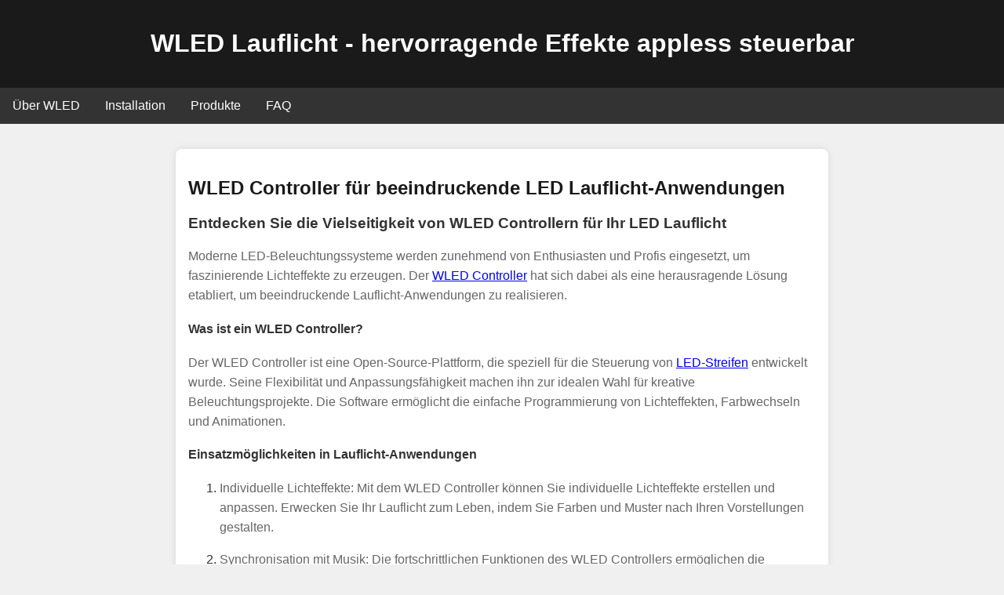

--- FILE ---
content_type: text/html
request_url: https://wled.de/
body_size: 1854
content:
<!DOCTYPE html>
<html lang="de">
<head>
    <meta charset="ISO 8859-1">
    <meta name="viewport" content="width=device-width, initial-scale=1.0">
    <title>WLED - LED Lauflicht Controller</title>
    <style>
        body {
            font-family: 'Arial', sans-serif;
            margin: 0;
            padding: 0;
            background-color: #f0f0f0;
            color: #333;
        }
        
        header {
            background-color: #1a1a1a;
            color: #fff;
            text-align: center;
            padding: 1em;
        }
        
        nav {
            background-color: #333;
            overflow: hidden;
            position: sticky;    
            width: 100%;
            top: 0px; 
            z-index: 999;
        }

        nav a {
            float: left;
            display: block;
            color: #fff;
            text-align: center;
            padding: 14px 16px;
            text-decoration: none;
        }

        nav a:hover {
            background-color: #ddd;
            color: #333;
        }

        section {
            max-width: 800px;
            margin: 2em auto;
            padding: 1em;
            background-color: #fff;
            border-radius: 8px;
            box-shadow: 0 0 10px rgba(0, 0, 0, 0.1);
        }

        h2 {
            color: #1a1a1a;
        }

        p {
            line-height: 1.6;
            color: #666;
        }

        footer {
            text-align: center;
            padding: 1em;
            background-color: #1a1a1a;
            color: #fff;
        }
    </style>
    
</head>
<body>
    <header>
        <h1>WLED Lauflicht - hervorragende Effekte appless steuerbar</h1>
    </header>
    
    <nav>
        <a href="#ueber-wled">�ber WLED</a>
        <a href="#installaton">Installation</a>
        <a href="#produkte">Produkte</a>
        <a href="#faq">FAQ</a>
    </nav>

    <section>
        <h2 id="ueber-wled">WLED Controller f�r beeindruckende LED Lauflicht-Anwendungen</h2>
<h3>Entdecken Sie die Vielseitigkeit von WLED Controllern f�r Ihr LED Lauflicht</h3>
<p>Moderne LED-Beleuchtungssysteme werden zunehmend von Enthusiasten und Profis eingesetzt, um faszinierende Lichteffekte zu erzeugen. Der <a href="https://www.led-emotion.de/Themen/WLED/">WLED Controller</a> hat sich dabei als eine herausragende L�sung etabliert, um beeindruckende Lauflicht-Anwendungen zu realisieren.</p>
<h4>Was ist ein WLED Controller?</h4>
<p>Der WLED Controller ist eine Open-Source-Plattform, die speziell f�r die Steuerung von <a href="https://www.led-emotion.de/LED-Lauflicht-Streifen/">LED-Streifen</a> entwickelt wurde. Seine Flexibilit�t und Anpassungsf�higkeit machen ihn zur idealen Wahl f�r kreative Beleuchtungsprojekte. Die Software erm�glicht die einfache Programmierung von Lichteffekten, Farbwechseln und Animationen.</p>
<h4>Einsatzm�glichkeiten in Lauflicht-Anwendungen</h4>
<ol>
	<li><p>Individuelle Lichteffekte:&nbsp;Mit dem WLED Controller k�nnen Sie individuelle Lichteffekte erstellen und anpassen. Erwecken Sie Ihr Lauflicht zum Leben, indem Sie Farben und Muster nach Ihren Vorstellungen gestalten.</p></li>
	<li><p>Synchronisation mit Musik:&nbsp;Die fortschrittlichen Funktionen des WLED Controllers erm�glichen die Synchronisation von Lichteffekten mit Musik. Erleben Sie ein beeindruckendes visuelles und auditives Erlebnis, wenn Ihr Lauflicht im Takt der Musik tanzt.</p></li>
	<li><p>Zeitgesteuerte Abl�ufe:&nbsp;Automatisieren Sie Ihr LED Lauflicht, indem Sie zeitgesteuerte Abl�ufe programmieren. Verleihen Sie Ihren Events und Shows eine professionelle Note, indem Sie vordefinierte Sequenzen verwenden.</p></li>
	<li><p>WiFi-Steuerung:&nbsp;Der WLED Controller erm�glicht die drahtlose Steuerung �ber WLAN. Passen Sie Ihre Lichteffekte bequem �ber Ihr Smartphone oder Tablet an, ohne sich mit l�stigen Kabeln herumschlagen zu m�ssen.</p></li>
</ol>
<h4 id="installaton">Installation und Konfiguration</h4>
<p>Die Installation des WLED Controllers ist unkompliziert und erfordert nur grundlegende technische Kenntnisse. Eine aktive Community bietet umfangreiche Ressourcen und Support, um sicherzustellen, dass Ihr LED Lauflicht optimal funktioniert.</p>
<p>Um WLED auf dem Controller zu installieren reicht es einfach den Controller via USB an einen Computer zu stecken und auf folgender Webseite den Install-Button zu dr�cken <a href="https://install.wled.me/" rel="nofollow" target=" _blank">https://install.wled.me/</a>
<h4>Fazit</h4>
<p>Der WLED Controller bietet grenzenlose M�glichkeiten f�r kreative LED Lauflicht-Anwendungen. Egal, ob f�r private Projekte, Events oder professionelle B�hnenshows � die Kombination aus Benutzerfreundlichkeit und leistungsstarken Funktionen macht ihn zur ersten Wahl f�r alle, die ihre Beleuchtung auf ein neues Level heben m�chten.</p>
<p>Entdecken Sie die Welt der LED-Lichtsteuerung mit dem WLED Controller und lassen Sie Ihre kreativen Ideen erstrahlen!</p>
    </section>

    <footer>
        &copy; 2023 Impressum: LED-Emotion GmbH, Hannoversche Str. 39a, D-31275 Lehrte, Telefon: 05132 8305530, E-Mail: info@led-emotion.de</font></p>
    </footer>
</body>
</html>
